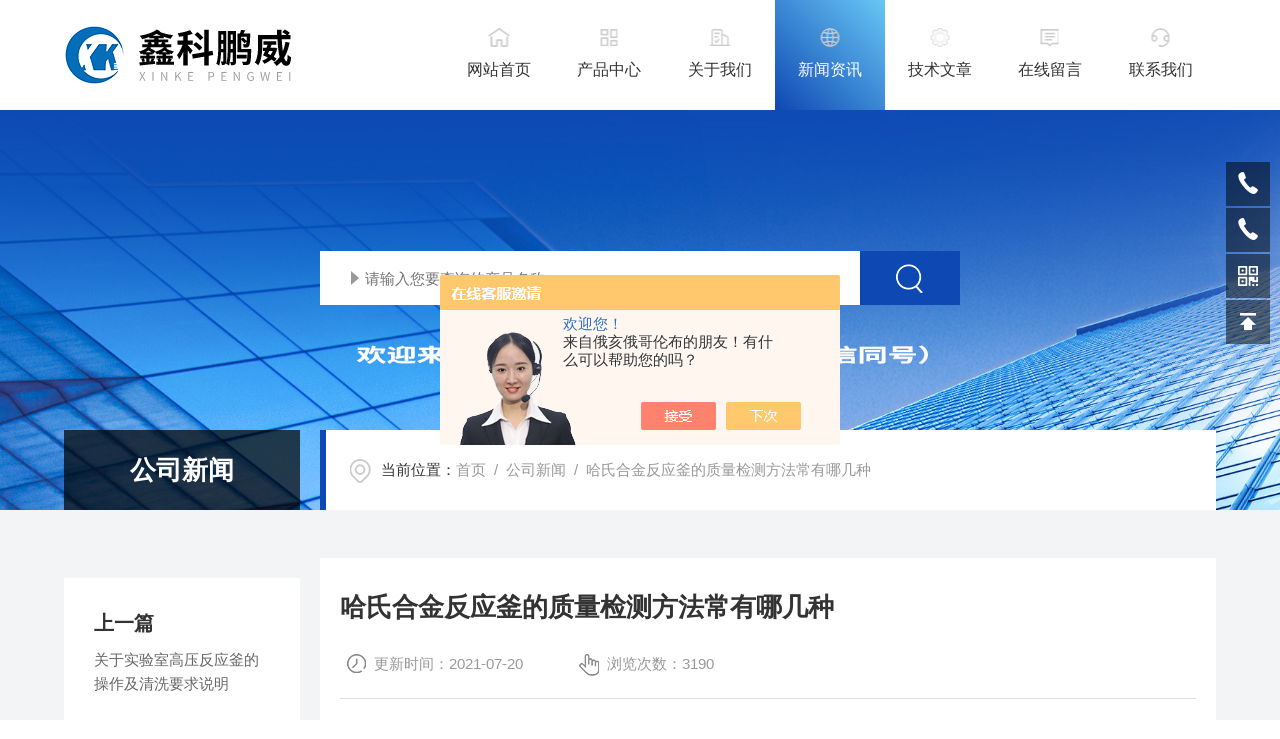

--- FILE ---
content_type: text/html; charset=utf-8
request_url: http://www.pengweihj.com/News-1350588.html
body_size: 5018
content:
<!DOCTYPE html PUBLIC "-//W3C//DTD XHTML 1.0 Transitional//EN" "http://www.w3.org/TR/xhtml1/DTD/xhtml1-transitional.dtd">
<html xmlns="http://www.w3.org/1999/xhtml">
<head>
    <meta http-equiv="Content-Type" content="text/html; charset=utf-8" />
    <meta http-equiv="X-UA-Compatible" content="IE=edge,chrome=1" />
    <meta name="renderer" content="webkit|ie-comp|ie-stand" />
    <meta name="viewport" content="width=device-width, initial-scale=1, maximum-scale=1, user-scalable=no" />
    <title>哈氏合金反应釜的质量检测方法常有哪几种-鑫科鹏威(威海)化工机械有限责任公司</title>


    <link type="text/css" rel="stylesheet" href="/skins/173281/css/style.css" />
    <link type="text/css" rel="stylesheet" href="/skins/173281/css/swiper.min.css" />
    <script type="text/javascript" src="/skins/173281/js/jquery-3.6.0.min.js"></script>
    <script type="text/javascript" src="/skins/173281/js/swiper.min.js"></script>
    <!--[if !IE]><!-->
    <script type="text/javascript">new WOW().init();</script>
    <!--<![endif]-->
    <!--导航当前状态 JS-->
	<script language="javascript" type="text/javascript"> 
        var nav= '4';
    </script>
    <!--导航当前状态 JS END--> 
    <link rel="shortcut icon" href="/skins/173281/favicon.ico">
<script type="application/ld+json">
{
"@context": "https://ziyuan.baidu.com/contexts/cambrian.jsonld",
"@id": "http://www.pengweihj.com/News-1350588.html",
"title": "哈氏合金反应釜的质量检测方法常有哪几种",
"pubDate": "2021-07-15T14:49:49",
"upDate": "2021-07-20T14:50:29"
    }</script>
<script language="javaScript" src="/js/JSChat.js"></script><script language="javaScript">function ChatBoxClickGXH() { DoChatBoxClickGXH('https://chat.chem17.com',157229) }</script><script>!window.jQuery && document.write('<script src="https://public.mtnets.com/Plugins/jQuery/2.2.4/jquery-2.2.4.min.js" integrity="sha384-rY/jv8mMhqDabXSo+UCggqKtdmBfd3qC2/KvyTDNQ6PcUJXaxK1tMepoQda4g5vB" crossorigin="anonymous">'+'</scr'+'ipt>');</script><script type="text/javascript" src="https://chat.chem17.com/chat/KFCenterBox/173281"></script><script type="text/javascript" src="https://chat.chem17.com/chat/KFLeftBox/173281"></script><script>
(function(){
var bp = document.createElement('script');
var curProtocol = window.location.protocol.split(':')[0];
if (curProtocol === 'https') {
bp.src = 'https://zz.bdstatic.com/linksubmit/push.js';
}
else {
bp.src = 'http://push.zhanzhang.baidu.com/push.js';
}
var s = document.getElementsByTagName("script")[0];
s.parentNode.insertBefore(bp, s);
})();
</script>
</head>
<body>
<!--网站头部-->
<div class="ind_top">
    <div class="top2 w1400">
    	<div class="logo fl"><a href="/"><img src="/skins/173281/images/logo.png" alt="鑫科鹏威(威海)化工机械有限责任公司"></a></div>
        <div class="nav fr">
        	<div class="nav_menu">   <!--手机端目录-->
                <i></i>
                <i></i>
                <i></i>
        	</div>
            <div class="nav0">
                <ul>
                    <li class="nav_item" id="navId1"><a href="/">网站首页</a></li>
                    <li class="nav_item" id="navId2"><a href="/products.html">产品中心</a></li>
                    <li class="nav_item" id="navId3"><a href="/aboutus.html" rel="nofollow">关于我们</a></li>
                    <li class="nav_item" id="navId4"><a href="/news.html">新闻资讯</a></li>
                    <li class="nav_item" id="navId5"><a href="/article.html">技术文章</a></li>
                    <li class="nav_item" id="navId6"><a href="/order.html" rel="nofollow">在线留言</a></li>
                    <li class="nav_item" id="navId7"><a href="/contact.html" rel="nofollow">联系我们</a></li>
                    <div class="clear"></div>
                </ul>
                <div class="nav_mask"></div>
            </div>
        </div>
        <div class="clear"></div>
    </div>
</div>

<!--下面这段控制导航栏光标的-->
<script language="javascript" type="text/javascript">
	try {
		document.getElementById("navId" + nav).className = "nav_item on";
		}
		catch (e) {}
</script>
<script type="text/javascript">
      $('.nav_mask').click(function(){
          $('.nav0').removeClass('open')
      })
      $('.nav_menu,.nav_list').click(function(e){
          e.stopPropagation();
      })
      $('.nav').find('.nav_menu').click(function(e){
          $('.nav0').toggleClass('open')
      })
  
</script>
<!--网站头部-->
<script src="https://www.chem17.com/mystat.aspx?u=whpengweihuaji"></script>
<!--nybanner 开始-->
<div class="nybanner">
  <img src="/skins/173281/images/nybanner1.jpg" class="nyBa_Img" />
  <div class="ss">
    <form action="/products.html" method="post" onsubmit="return checkFrom(this);">
      <div class="sc_ipt"><input type="text" name="keyword" placeholder="请输入您要查询的产品名称"></div>
      <div class="sc_btn"><input type="submit" value=""></div>
      <div class="clear"></div>
    </form>
  </div>
  <div class="w1400">
    <div class="ny_bigt">公司新闻<p>news</p></div>
    <div class="ny_mbx">
      <p><span>当前位置：</span><a href="/">首页</a>&nbsp;&nbsp;/&nbsp;&nbsp;<a href="/news.html">公司新闻</a>&nbsp;&nbsp;/&nbsp;&nbsp;哈氏合金反应釜的质量检测方法常有哪几种</p>
    </div>
  </div>
</div>
<!--nybanner 结束-->
<!--内页主体内容 开始-->
<div class="ny_content art_content">
  <div class="w1400">
    <div class="artright">
      <h1 class="biaoti">哈氏合金反应釜的质量检测方法常有哪几种</h1>
      <div class="information">
        <p>更新时间：2021-07-20</p><p>浏览次数：3190</p>
      </div>
      <div class="art_conet c_detail_wrap">
        <div>　　<strong><a href="http://www.pengweihj.com/Products-33232763.html" target="_blank">哈氏合金反应釜</a></strong>保温是在在吸收国外技术的基础上，根据国内的实际情况而自主研发生产的产品，它采用新型耐高温、防火保温材料，产品有内隔热包裹层，中间隔热保温层，外隔热保护层组成。根据哈氏合金反应釜的实际发热表面测量尺寸，进行定制。具有防火，保温效果好等显着特点，达到减少能耗，改善现场环境的作用。<br />&nbsp;</div><div>　　机械设备、管道、罐体等在没有进行保温隔热保护之前，由于热能的空气传播，会使现在工作环境温度升高，影响员工作业，严重的可能会影响产品质量。在哈氏合金反应釜保温处理之后，现场环境温度得到明显改善，为员工现场作业人员提供了一个舒心的工作环境，也减少了因现场温度高而引起的突发事故。同时在进行保温隔热后，可以减少热能的损失，节省能源，从而达到节约成本的目的。在目前保温隔热领域里，我们已完成多个大型保温隔热项目，解决了用户的热保护难题，受到用户的*。<br />&nbsp;</div><div>　　哈氏合金反应釜的质量检测方法常有以下几种：<br />&nbsp;</div><div>　　1.将一个标准平面圈放在搪玻璃反应罐的罐身或罐盖法兰面上，然后用一个塞尺测量平面圈与法兰之间的最大间隙，测量值越小越好。<br />&nbsp;</div><div>　　2.用测厚仪测量搪玻璃反应罐的搪玻璃层厚度。测量值应在0.8-2.0mm之间，瓷层厚度越均匀越好。<br />&nbsp;</div><div>　　3.用钢卷尺测量搪玻璃反应罐罐身和罐盖高颈法兰的外径若干次，最大值与最小值的差应小于0.1%DN，且差值越小越好。差值大，说明变形大，罐身与罐盖组装时法兰密封面错位就大，垫片密封不住。<br />&nbsp;</div><div>　　4.将一块标准平板，放在人孔法兰上，然后用一个塞尺测量平板与法兰之间的间隙，越小越好。<br />&nbsp;</div><div>　　这些只是常见的较容易检测的方法，当然对于其性能方面只有使用过才知道，因此用户在购买的时候要选择有信誉的厂家，重视售后服务，以免出现问题无法解决。<br />&nbsp;</div>
      </div>
    </div>
    <div class="artleft">
    <!-- BEGIN _IndexTJNews Num=1 Line=100 Display=1 Flag=140-->
      <!--<div class="xx_tjart">
        <a href="" class="pic"></a>
        <a href="" class="name"></a>
        <div class="btn">新闻推荐</div>
      </div> -->
    <!-- END _IndexTJNews -->
      <div class="art_Prev">
        <p>上一篇</p>
        <a href="/News-1362778.html">关于实验室高压反应釜的操作及清洗要求说明</a>
      </div>
      <div class="art_next">
        <p>下一篇</p>
        <a><a href="/News-1339719.html">高温高压釜的测压操作如何进行？</a></a>
      </div>
      <div class="art_fenx">
        <p>分享到</p>
        <div class="bdsharebuttonbox bdshare-button-style0-24" id="j_shart_s_240" data-tag="share_1" data-bd-bind="1681714059303">
          <a class="bds_weixin iconfont" data-cmd="weixin" title="微信"></a> 
          <a class="bds_sqq iconfont" data-cmd="sqq" title="QQ"></a>
          <a class="bds_qzone iconfont" data-cmd="qzone" title="QQ空间"></a> 
        </div>
         <script>
			window._bd_share_config = {
				share : [{
					"bdSize" : 24
				}],
			}
			with(document)0[(getElementsByTagName('head')[0]||body).appendChild(createElement('script')).src='http://bdimg.share.baidu.com/static/api/js/share.js?cdnversion='+~(-new Date()/36e5)];
		</script>
        <div class="fh"><a href="/news.html">返回列表</a></div>
      </div>
    </div>
  </div>
</div>

        
<!--内页主体内容 结束-->
<!--foot start-->
<footer>
  <div class="w1400">
    <div class="foot_logo">
      <img src="/skins/173281/images/footlogo.png" />
    </div>
    <div class="foot_nav">
      <a href="/">网站首页</a>
      <a href="/aboutus.html" rel="nofollow">关于我们</a>
      <a href="/products.html">产品中心</a>
      <a href="/news.html">新闻资讯</a>
      <a href="/article.html">技术文章</a>
      <a href="/contact.html" rel="nofollow">联系我们</a>
    </div>
    <div class="clear"></div>
    <div class="banquan">
      <div class="zuo">
        Copyright &copy; 2026 鑫科鹏威(威海)化工机械有限责任公司 版权所有&nbsp;&nbsp;&nbsp;<a href="http://beian.miit.gov.cn/" target="_blank" rel="nofollow">备案号：鲁ICP备18044692号-1 </a>&nbsp;&nbsp;&nbsp;&nbsp;<a href="/sitemap.xml" target="_blank">sitemap.xml</a>&nbsp;&nbsp;&nbsp;&nbsp;技术支持：<a href="https://www.chem17.com" target="_blank" rel="nofollow">化工仪器网</a>&nbsp;&nbsp;&nbsp;<a href="https://www.chem17.com/login" target="_blank" rel="nofollow">管理登陆</a>
      </div>
      <div class="you">
        <div class="footvx"><img src="/skins/173281/images/ewm1.jpg" /></div>
        <div class="footqq"><a id="cp1">1058199515</a></div>
      </div>
    </div>
  </div>
</footer>
<!--foot end-->
<!--网站右侧漂浮 begin-->
<div id="gxhxwtmobile" >13061113988</div>
<div class="f_pf1" >
    <div class="tela"><a href="tel:0631-5765988"></a><div class="wz"><p>TEL：0631-5765988<em></em></p></div></div>
    <div class="tela"><a href="Mob:13061113988 "></a><div class="wz"><p>Mob：13061113988<em></em></p></div></div>
    <div class="wxa"><span></span><div class="code"><p><img src="/skins/173281/images/ewm1.jpg" /><em></em><span>扫码加微信</span></p></div></div>
    <a class="totop"></a>
</div>
<!--网站右侧漂浮 end-->
<script type="text/javascript" src="/skins/173281/js/customer.js"></script>

 <script type='text/javascript' src='/js/VideoIfrmeReload.js?v=001'></script>
  
</html>
</body>